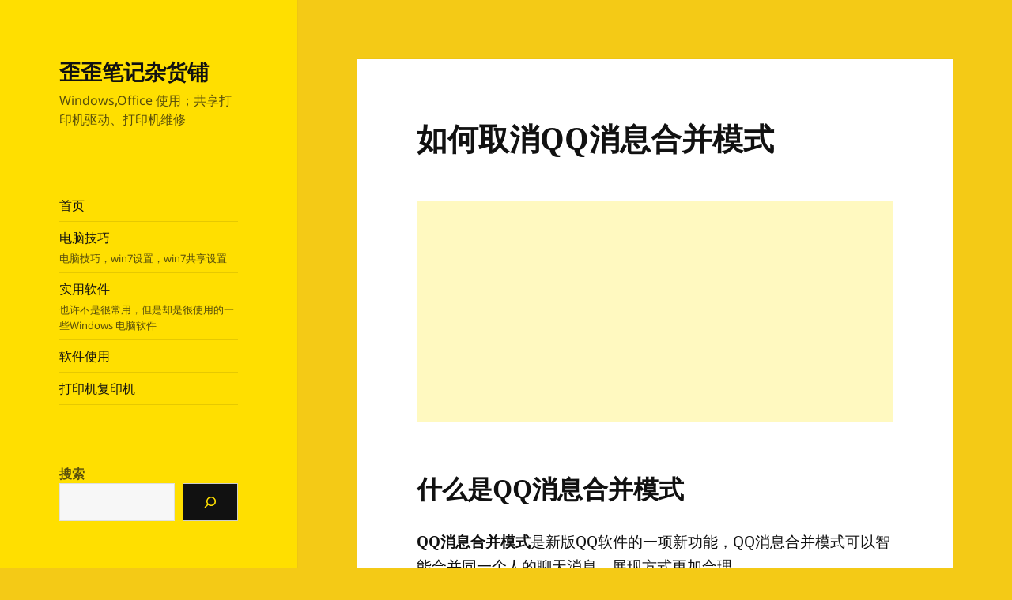

--- FILE ---
content_type: text/html; charset=utf-8
request_url: https://www.google.com/recaptcha/api2/aframe
body_size: 266
content:
<!DOCTYPE HTML><html><head><meta http-equiv="content-type" content="text/html; charset=UTF-8"></head><body><script nonce="LqeEyas_PWims20946R_8w">/** Anti-fraud and anti-abuse applications only. See google.com/recaptcha */ try{var clients={'sodar':'https://pagead2.googlesyndication.com/pagead/sodar?'};window.addEventListener("message",function(a){try{if(a.source===window.parent){var b=JSON.parse(a.data);var c=clients[b['id']];if(c){var d=document.createElement('img');d.src=c+b['params']+'&rc='+(localStorage.getItem("rc::a")?sessionStorage.getItem("rc::b"):"");window.document.body.appendChild(d);sessionStorage.setItem("rc::e",parseInt(sessionStorage.getItem("rc::e")||0)+1);localStorage.setItem("rc::h",'1770133675421');}}}catch(b){}});window.parent.postMessage("_grecaptcha_ready", "*");}catch(b){}</script></body></html>